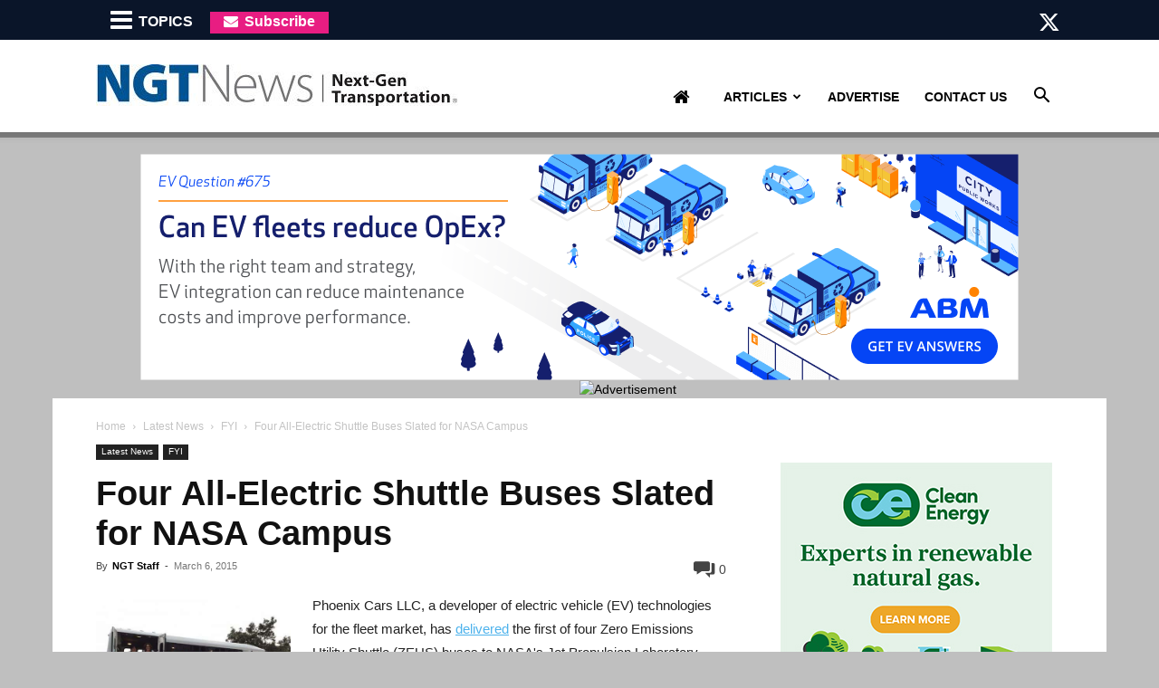

--- FILE ---
content_type: text/css
request_url: https://ngtnews.com/wp-content/plugins/slide-anything/owl-carousel/sa-owl-theme.css?ver=2.0
body_size: 2013
content:
/*
##############################################################
### OWL CAROUSEL THEME (CSS) FOR THE SLIDE ANYTHING PLUGIN ###
##############################################################
*/

.owl-carousel .owl-stage-outer {
	width:100% !important;
}
.owl-carousel .owl-wrapper-outer{
    z-index:1 !important;
}
/* ### ERROR MESSAGES ### */
#sa_invalid_postid {
	width:100% !important;
	padding:20px 0px !important;
	font-size:16px !important;
	line-height:22px !important;
	color:crimson !important;
}
/* ### USING UL/LI CONTAINERS ### */
.sa_owl_theme ul.owl-stage {
	margin:0px !important;
	padding:0px !important;
}
.sa_owl_theme ul.owl-stage li.owl-item {
	display:block !important;
	list-style-type:none !important;
}
/* ### PAGINATION BUTTONS ### */
.sa_owl_theme .owl-dots {
	position:absolute;
	width:100%;
	display:block !important;
	padding:10px 0px 0px !important;
	bottom:-22px !important;
	text-align:center !important;
	font-size:12px !important;
	line-height:12px !important;
}
.sa_owl_theme .owl-dots .owl-dot {
	display: inline-block !important;
	padding:0px !important;
}
.sa_owl_theme .owl-dots .owl-dot span {
	display:inline-block !important;
	border-style:none !important;
	background-color:rgba(0,0,0,0.2) !important;
	width:10px !important;
	height:10px !important;
	border-radius:50% !important;
	margin:0px 3px !important;
	transition:all .3s ease-in-out !important;
	-webkit-transition:all .3s ease-in-out !important;
	-moz-transition:all .3s ease-in-out !important;
	-o-transition:all .3s ease-in-out !important;
}
.sa_owl_theme .owl-dots .active span {
	background-color:rgba(0,0,0,0.5) !important;
}
.sa_owl_theme .owl-dots .owl-dot span:hover {
	background-color:rgba(0,0,0,0.5) !important;
}
.owl-pagination-true {
	margin-bottom:22px !important;
}

/* ### PREVIOUS AND NEXT ARROW BUTTONS ### */
.sa_owl_theme .owl-nav {
	display:block !important;
}
.autohide-arrows .owl-nav {
	display:none !important;
}
.autohide-arrows:hover .owl-nav {
	display:block !important;
}
.sa_owl_theme .owl-nav div,
.sa_owl_theme .owl-nav button {
	position:absolute;
	top:50%;
	padding:2px 0px !important;
	display:inline-block;
	margin-top:-20px !important;
	line-height:30px !important;
	height:40px !important;
	width:30px !important;
	color:transparent !important;
	text-shadow:none !important;
	transition:all .3s ease-in-out !important;
	-webkit-transition:all .3s ease-in-out !important;
	-moz-transition:all .3s ease-in-out !important;
	-o-transition:all .3s ease-in-out !important;
}
.sa_owl_theme .owl-nav .owl-prev {
	left:10px;
}
.sa_owl_theme .owl-nav .owl-next {
	right:10px;
}
.sa_owl_theme .disabled .owl-prev,
.sa_owl_theme .disabled .owl-next {
	display:none !important;
}
/* WHITE COLOR SCHEME */
.white .sa_owl_theme .owl-nav .owl-prev {
	background:rgba(0,0,0,0.3) url('../images/icon_prev.png') no-repeat center center !important;
}
.white .sa_owl_theme .owl-nav .owl-next {
	background:rgba(0,0,0,0.3) url('../images/icon_next.png') no-repeat center center !important;
}
.white .sa_owl_theme .owl-nav .owl-prev:hover,
.white .sa_owl_theme .owl-nav .owl-next:hover {
	background-color:rgba(0,0,0,0.8) !important;
}
/* BLACK COLOR SCHEME */
.black .sa_owl_theme .owl-nav .owl-prev {
	background:rgba(255,255,255,0.3) url('../images/black_icon_prev.png') no-repeat center center !important;
}
.black .sa_owl_theme .owl-nav .owl-next {
	background:rgba(255,255,255,0.3) url('../images/black_icon_next.png') no-repeat center center !important;
}
.black .sa_owl_theme .owl-nav .owl-prev:hover,
.black .sa_owl_theme .owl-nav .owl-next:hover {
	background-color:rgba(255,255,255,0.8) !important;
}

/* ### LINK, ZOOM AND VIDEO POPUP ICONS ### */
.sa_owl_theme .owl-item .sa_hover_container .sa_hover_buttons {
	width:auto;
	height:auto;
	position:absolute;
	border-radius:0px !important;
	z-index:2;
	cursor:pointer;
	background:transparent !important;
}
.sa_owl_theme .owl-item .sa_hover_container .always_visible .sa_slide_link_icon,
.sa_owl_theme .owl-item .sa_hover_container .always_visible .sa_popup_zoom_icon,
.sa_owl_theme .owl-item .sa_hover_container .always_visible .sa_popup_video_icon,
.sa_owl_theme .owl-item .sa_hover_container:hover .sa_hover_buttons .sa_slide_link_icon,
.sa_owl_theme .owl-item .sa_hover_container:hover .sa_hover_buttons .sa_popup_zoom_icon,
.sa_owl_theme .owl-item .sa_hover_container:hover .sa_hover_buttons .sa_popup_video_icon {
	display:block;
	float:left;
	width:40px;
	height:40px;
}
.sa_owl_theme .owl-item .sa_hover_container:hover .sa_hover_buttons .sa_slide_link_icon:hover,
.sa_owl_theme .owl-item .sa_hover_container:hover .sa_hover_buttons .sa_popup_zoom_icon:hover,
.sa_owl_theme .owl-item .sa_hover_container:hover .sa_hover_buttons .sa_popup_video_icon:hover {
	transition:background-color .3s ease-in-out, background-image .3s ease-in-out !important;
	-webkit-transition:background-color .3s ease-in-out, background-image .3s ease-in-out !important;
	-moz-transition:background-color .3s ease-in-out, background-image .3s ease-in-out !important;
	-o-transition:background-color .3s ease-in-out, background-image .3s ease-in-out !important;
}
/* WHITE COLOR SCHEME */
.white .sa_owl_theme .owl-item .sa_hover_container .always_visible .sa_slide_link_icon,
.white .sa_owl_theme .owl-item .sa_hover_container:hover .sa_hover_buttons .sa_slide_link_icon {
	background:rgba(0,0,0,0.3) url('../images/slide_link.png') no-repeat center center !important;
}
.white .sa_owl_theme .owl-item .sa_hover_container .always_visible .sa_popup_zoom_icon,
.white .sa_owl_theme .owl-item .sa_hover_container:hover .sa_hover_buttons .sa_popup_zoom_icon {
	background:rgba(0,0,0,0.3) url('../images/lightbox_zoom.png') no-repeat center center !important;
}
.white .sa_owl_theme .owl-item .sa_hover_container .always_visible .sa_popup_video_icon,
.white .sa_owl_theme .owl-item .sa_hover_container:hover .sa_hover_buttons .sa_popup_video_icon {
	background:rgba(0,0,0,0.3) url('../images/lightbox_video.png') no-repeat center center !important;
}
.white .sa_owl_theme .owl-item .sa_hover_container:hover .sa_hover_buttons .sa_slide_link_icon:hover,
.white .sa_owl_theme .owl-item .sa_hover_container:hover .sa_hover_buttons .sa_popup_zoom_icon:hover,
.white .sa_owl_theme .owl-item .sa_hover_container:hover .sa_hover_buttons .sa_popup_video_icon:hover {
	background-color:rgba(0,0,0,0.8) !important;
}
/* BLACK COLOR SCHEME */
.black .sa_owl_theme .owl-item .sa_hover_container .always_visible .sa_slide_link_icon,
.black .sa_owl_theme .owl-item .sa_hover_container:hover .sa_hover_buttons .sa_slide_link_icon {
	background:rgba(255,255,255,0.3) url('../images/black_slide_link.png') no-repeat center center !important;
}
.black .sa_owl_theme .owl-item .sa_hover_container .always_visible .sa_popup_zoom_icon,
.black .sa_owl_theme .owl-item .sa_hover_container:hover .sa_hover_buttons .sa_popup_zoom_icon {
	background:rgba(255,255,255,0.3) url('../images/black_lightbox_zoom.png') no-repeat center center !important;
}
.black .sa_owl_theme .owl-item .sa_hover_container .always_visible .sa_popup_video_icon,
.black .sa_owl_theme .owl-item .sa_hover_container:hover .sa_hover_buttons .sa_popup_video_icon {
	background:rgba(255,255,255,0.3) url('../images/black_lightbox_video.png') no-repeat center center !important;
}
.black .sa_owl_theme .owl-item .sa_hover_container:hover .sa_hover_buttons .sa_slide_link_icon:hover,
.black .sa_owl_theme .owl-item .sa_hover_container:hover .sa_hover_buttons .sa_popup_zoom_icon:hover,
.black .sa_owl_theme .owl-item .sa_hover_container:hover .sa_hover_buttons .sa_popup_video_icon:hover {
	background-color:rgba(255,255,255,0.8) !important;
}
/* ### FULL SLIDE LINKS ### */
.sa_owl_theme .owl-item .sa_hover_container .sa_hover_fullslide {
	position:absolute;
	width:100%;
	height:100%;
	border-radius:0px !important;
	z-index:2;
	cursor:pointer;
	background:transparent !important;
}
.sa_owl_theme .owl-item .sa_hover_container .sa_hover_fullslide .sa_slide_link_icon,
.sa_owl_theme .owl-item .sa_hover_container .sa_hover_fullslide .sa_popup_zoom_icon,
.sa_owl_theme .owl-item .sa_hover_container .sa_hover_fullslide .sa_popup_video_icon {
	display:block;
	width:100%;
	height:100%;
	transition:all .3s ease-in-out;
	-webkit-transition:all .3s ease-in-out;
	-moz-transition:all .3s ease-in-out;
	-o-transition:all .3s ease-in-out;
}
.sa_owl_theme .owl-item .sa_hover_container .sa_hover_fullslide .sa_slide_link_icon:hover,
.sa_owl_theme .owl-item .sa_hover_container .sa_hover_fullslide .sa_popup_zoom_icon:hover,
.sa_owl_theme .owl-item .sa_hover_container .sa_hover_fullslide .sa_popup_video_icon:hover {
	background-color:rgba(0,0,0,0.2);
}

/* HERO SLIDER (SA PRO) */
.white .sa_hero_slider,
.black .sa_hero_slider {
	height:100vh !important;
}
.white .sa_hero_slider .owl-stage-outer,
.black .sa_hero_slider .owl-stage-outer,
.white .sa_hero_slider .owl-stage-outer .owl-stage,
.black .sa_hero_slider .owl-stage-outer .owl-stage,
.white .sa_hero_slider .owl-stage-outer .owl-stage .owl-item,
.black .sa_hero_slider .owl-stage-outer .owl-stage .owl-item,
.white .sa_hero_slider .owl-stage-outer .owl-stage .owl-item .sa_hover_container,
.black .sa_hero_slider .owl-stage-outer .owl-stage .owl-item .sa_hover_container {
	height:100% !important;
}

/* SHOWCASE CAROUSEL (SA PRO) */
.white,
.black {
	position:relative !important;
}
.white > .showcase_nav,
.black > .showcase_nav {
	display:block !important;
	z-index:2 !important;
}
.white > .showcase_nav.autohide_arrows,
.black > .showcase_nav.autohide_arrows {
	display:none !important;
}
.white:hover > .showcase_nav,
.black:hover > .showcase_nav {
	display:block !important;
}
.showcase_nav div,
.showcase_nav button {
	position:absolute;
	top:50%;
	border-style:none !important;
	padding:2px 0px !important;
	display:inline-block;
	margin-top:-20px !important;
	line-height:30px !important;
	height:40px !important;
	width:30px !important;
	cursor:pointer !important;
	z-index:2 !important;
	color:transparent !important;
	transition:all .3s ease-in-out !important;
	-webkit-transition:all .3s ease-in-out !important;
	-moz-transition:all .3s ease-in-out !important;
	-o-transition:all .3s ease-in-out !important;
}
.showcase_nav .owl-prev {
	left:10px;
}
.showcase_nav .owl-next {
	right:10px;
}
.white > .disabled .owl-prev,
.white > .disabled .owl-next,
.black > .disabled .owl-prev,
.black > .disabled .owl-next {
	display:none !important;
}
.sa_owl_theme .disabled .owl-prev,
.sa_owl_theme .disabled .owl-next {
	display:none !important;
}
/* WHITE COLOR SCHEME */
.white > .showcase_nav .owl-prev {
	background:rgba(0,0,0,0.3) url('../images/icon_prev.png') no-repeat center center !important;
}
.white > .showcase_nav .owl-next {
	background:rgba(0,0,0,0.3) url('../images/icon_next.png') no-repeat center center !important;
}
.white > .showcase_nav .owl-prev:hover,
.white > .showcase_nav .owl-next:hover {
	background-color:rgba(0,0,0,0.8) !important;
}
/* BLACK COLOR SCHEME */
.black > .showcase_nav .owl-prev {
	background:rgba(255,255,255,0.3) url('../images/black_icon_prev.png') no-repeat center center !important;
}
.black > .showcase_nav .owl-next {
	background:rgba(255,255,255,0.3) url('../images/black_icon_next.png') no-repeat center center !important;
}
.black > .showcase_nav .owl-prev:hover,
.black > .showcase_nav .owl-next:hover {
	background-color:rgba(255,255,255,0.8) !important;
}
@media only screen and (max-width:999px) {
	.showcase_tablet { width:var(--widthtab) !important; left:var(--lefttab) !important; }
	.showcase_hide_tablet { width:100% !important; left:0px !important; }
}
@media only screen and (max-width:767px) {
	.showcase_mobile { width:var(--widthmob) !important; left:var(--leftmob) !important; }
	.showcase_hide_mobile { width:100% !important; left:0px !important; }
}

/* VERTICAL CENTER SLIDE CONTENT FEATURE */
.sa_owl_theme .owl-item .sa_vert_center_wrap {
	position:relative;
}
.sa_owl_theme .owl-item .sa_vert_center_wrap .sa_vert_center {
	position:absolute;
	top:50%;
	transform:translate(0px,-50%);
	width:100%;
}

/* THUMBNAIL PAGINATION (SA PRO) */
.sa_owl_thumbs_wrap {
	display:block !important;
	z-index:2 !important;
	text-align:center !important;
}
.sa_owl_thumbs_wrap .owl-thumbs {
	display:block !important;
	margin:auto !important;
	text-align:center !important;
	font-size:0px !important;
	line-height:0px !important;
}
.sa_owl_thumbs_wrap .owl-thumbs .owl-thumb-item {
	display:inline-block !important;
	cursor:pointer;
	transition:all .3s ease-in-out !important;
	-webkit-transition:all .3s ease-in-out !important;
	-moz-transition:all .3s ease-in-out !important;
	-o-transition:all .3s ease-in-out !important;
}
.sa_owl_thumbs_wrap .owl-thumbs .active,
.sa_owl_thumbs_wrap .owl-thumbs .owl-thumb-item:hover {
	opacity:1.0 !important;
}
.sa_thumbs_inside_bottom,
.sa_thumbs_inside_top {
	position:absolute !important;
	width:100% !important;
}
.sa_thumbs_inside_bottom {
	bottom:0px !important;
}
.sa_thumbs_inside_top {
	top:0px !important;
}
.sa_thumbs_inside_left,
.sa_thumbs_inside_right {
	position:absolute !important;
	top:0px !important;
	height:100% !important;
	padding:0px !important;
	box-sizing:content-box !important;
	padding-top:0px !important;
	padding-bottom:0px !important;
	overflow:hidden !important;
}
.sa_thumbs_inside_left .owl-thumbs,
.sa_thumbs_inside_right .owl-thumbs {
	position:absolute !important;
	top:50% !important;
	transform:translate(0px,-50%) !important;
	max-height:100% !important;
	box-sizing:content-box !important;
	width:100% !important;
	padding-right:20px !important;
	overflow-y:scroll !important;
	overflow-x:hidden !important;
}
.sa_thumbs_outside_bottom {
	position:relative !important;
	width:100% !important;
}
@media only screen and (max-width:999px) {
	.white .sa_thumbs_hide_tablet,
	.black .sa_thumbs_hide_tablet { display:none !important; }
}
@media only screen and (max-width:767px) {
	.white .sa_thumbs_hide_mobile,
	.black .sa_thumbs_hide_mobile { display:none !important; }
}

/* LIGHTGALLERY (POPUP) LIBRARY */
.lg-container .lg-backdrop,
.lg-container .lg-outer {
	z-index:99999999 !important;
}

/* HTML/SHORTCODE POPUPS */
.sa_custom_popup {
	display: none;
	position:fixed;
	top:0px;
	left:0px;
	width:100%;
	height:100%;
	z-index:99999999;
	background-color:#000000;
	overflow-y:auto;
}
.sa_custom_popup .sa_popup_close {
	position:absolute;
	top:0px;
	right:0px;
	background-color:rgba(0,0,0,0.5);
	color:#a0a0a0;
	width:60px;
	height:60px;
	text-align:center;
	font-weight:400;
	font-size:24px;
	line-height:60px;
	cursor:pointer;
	transition:all .3s ease-in-out;
	-webkit-transition:all .3s ease-in-out;
	-moz-transition:all .3s ease-in-out;
	-o-transition:all .3s ease-in-out;
}
.sa_custom_popup .sa_popup_close:hover {
	color:#ffffff;
}
.sa_custom_popup .sa_popup_wrap {
	position:absolute;
	top:50%;
	left:50%;
	transform:translate(-50%, -50%);
	padding:20px;
	width:90%;
}
@media only screen and (max-width:767px) {
	.sa_custom_popup .sa_popup_close {
		width:48px; height:48px; font-size:20px; line-height:48px; }
}

--- FILE ---
content_type: text/plain
request_url: https://www.google-analytics.com/j/collect?v=1&_v=j102&a=678947299&t=pageview&_s=1&dl=https%3A%2F%2Fngtnews.com%2Ffour-all-electric-shuttle-buses-slated-for-nasa-campus&ul=en-us%40posix&dt=Four%20All-Electric%20Shuttle%20Buses%20Slated%20for%20NASA%20Campus%20-%20NGT%20News&sr=1280x720&vp=1280x720&_u=IADAAEABAAAAACAAI~&jid=390517372&gjid=1054806275&cid=32727596.1767832456&tid=UA-4076336-7&_gid=140741288.1767832458&_r=1&_slc=1&z=1803045967
body_size: -561
content:
2,cG-KR9HJGD1M3

--- FILE ---
content_type: application/javascript
request_url: https://ngtnews.com/wp-content/plugins/slide-anything/js/jquery.mousewheel.min.js?ver=3.1.13
body_size: 975
content:
/*!
 * jQuery Mousewheel 3.1.13
 * Copyright OpenJS Foundation and other contributors
 */
!function(e){"function"==typeof define&&define.amd?define(["jquery"],e):"object"==typeof exports?module.exports=e:e(jQuery)}(function(a){var u,r,e=["wheel","mousewheel","DOMMouseScroll","MozMousePixelScroll"],t="onwheel"in window.document||9<=window.document.documentMode?["wheel"]:["mousewheel","DomMouseScroll","MozMousePixelScroll"],f=Array.prototype.slice;if(a.event.fixHooks)for(var n=e.length;n;)a.event.fixHooks[e[--n]]=a.event.mouseHooks;var d=a.event.special.mousewheel={version:"3.1.12",setup:function(){if(this.addEventListener)for(var e=t.length;e;)this.addEventListener(t[--e],i,!1);else this.onmousewheel=i;a.data(this,"mousewheel-line-height",d.getLineHeight(this)),a.data(this,"mousewheel-page-height",d.getPageHeight(this))},teardown:function(){if(this.removeEventListener)for(var e=t.length;e;)this.removeEventListener(t[--e],i,!1);else this.onmousewheel=null;a.removeData(this,"mousewheel-line-height"),a.removeData(this,"mousewheel-page-height")},getLineHeight:function(e){var t=a(e),e=t["offsetParent"in a.fn?"offsetParent":"parent"]();return e.length||(e=a("body")),parseInt(e.css("fontSize"),10)||parseInt(t.css("fontSize"),10)||16},getPageHeight:function(e){return a(e).height()},settings:{adjustOldDeltas:!0,normalizeOffset:!0}};function i(e){var t,n=e||window.event,i=f.call(arguments,1),o=0,l=0,s=0,h=0;if((e=a.event.fix(n)).type="mousewheel","detail"in n&&(s=-1*n.detail),"wheelDelta"in n&&(s=n.wheelDelta),"wheelDeltaY"in n&&(s=n.wheelDeltaY),"wheelDeltaX"in n&&(l=-1*n.wheelDeltaX),"axis"in n&&n.axis===n.HORIZONTAL_AXIS&&(l=-1*s,s=0),o=0===s?l:s,"deltaY"in n&&(o=s=-1*n.deltaY),"deltaX"in n&&(l=n.deltaX,0===s&&(o=-1*l)),0!==s||0!==l)return 1===n.deltaMode?(o*=t=a.data(this,"mousewheel-line-height"),s*=t,l*=t):2===n.deltaMode&&(o*=t=a.data(this,"mousewheel-page-height"),s*=t,l*=t),h=Math.max(Math.abs(s),Math.abs(l)),(!r||h<r)&&c(n,r=h)&&(r/=40),c(n,h)&&(o/=40,l/=40,s/=40),o=Math[1<=o?"floor":"ceil"](o/r),l=Math[1<=l?"floor":"ceil"](l/r),s=Math[1<=s?"floor":"ceil"](s/r),d.settings.normalizeOffset&&this.getBoundingClientRect&&(h=this.getBoundingClientRect(),e.offsetX=e.clientX-h.left,e.offsetY=e.clientY-h.top),e.deltaX=l,e.deltaY=s,e.deltaFactor=r,e.deltaMode=0,i.unshift(e,o,l,s),u&&window.clearTimeout(u),u=window.setTimeout(w,200),(a.event.dispatch||a.event.handle).apply(this,i)}function w(){r=null}function c(e,t){return d.settings.adjustOldDeltas&&"mousewheel"===e.type&&t%120==0}a.fn.extend({mousewheel:function(e){return e?this.on("mousewheel",e):this.trigger("mousewheel")},unmousewheel:function(e){return this.off("mousewheel",e)}})});